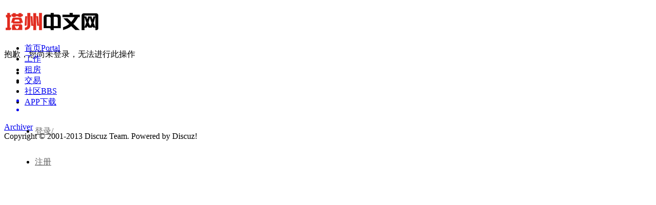

--- FILE ---
content_type: text/html; charset=utf-8
request_url: http://nihaotas.com/home.php?mod=magic&mid=sofa&idtype=tid&id=303780
body_size: 6310
content:
<!DOCTYPE html PUBLIC "-//W3C//DTD XHTML 1.0 Transitional//EN" "http://www.w3.org/TR/xhtml1/DTD/xhtml1-transitional.dtd">
<html xmlns="http://www.w3.org/1999/xhtml" xmlns:wb="http://open.weibo.com/wb">
<head>
    <meta http-equiv="X-UA-Compatible" content="IE=edge">
<meta http-equiv="Content-Type" content="text/html; charset=utf-8" />
<title>提示信息 -  塔州中文网 - 你好塔州 -  Powered by Discuz!</title>
<script async='async' src='https://www.googletagservices.com/tag/js/gpt.js'></script>
<script>
  var googletag = googletag || {};
  googletag.cmd = googletag.cmd || [];
</script>

<script>
  googletag.cmd.push(function() {
    googletag.defineSlot('/4243749/tc_rightside_poster', [320, 360], 'div-gpt-ad-1560588670480-0').addService(googletag.pubads());
    googletag.enableServices();
  });
</script>
<meta name="keywords" content="" />
<meta name="description" content=",塔州中文网 - 你好塔州" />
<meta name="generator" content="Discuz! X3.4" />
<meta name="author" content="Discuz! Team and Comsenz UI Team" />
<meta name="copyright" content="2001-2013 Discuz Team." />
<meta name="MSSmartTagsPreventParsing" content="True" />
<meta http-equiv="MSThemeCompatible" content="Yes" />
<base href="http://nihaotas.com/" /><link rel="stylesheet" type="text/css" href="data/cache/style_10_common.css?bzQ" /><link rel="stylesheet" type="text/css" href="data/cache/style_10_home_magic.css?bzQ" />    <script src="template/quater_10_jinrong/src/js/jquery.min.js?bzQ" type="text/javascript"></script>
<script type="text/javascript">var STYLEID = '10', STATICURL = 'static/', IMGDIR = 'static/image/common', VERHASH = 'bzQ', charset = 'utf-8', discuz_uid = '0', cookiepre = 'uZEV_2132_', cookiedomain = '', cookiepath = '/', showusercard = '1', attackevasive = '0', disallowfloat = 'newthread', creditnotice = '1|人气|点,2|塔币|$', defaultstyle = '', REPORTURL = 'aHR0cDovL25paGFvdGFzLmNvbS9ob21lLnBocD9tb2Q9bWFnaWMmbWlkPXNvZmEmaWR0eXBlPXRpZCZpZD0zMDM3ODA=', SITEURL = 'http://nihaotas.com/', JSPATH = 'data/cache/', CSSPATH = 'data/cache/style_', DYNAMICURL = '';</script>
<script src="data/cache/common.js?bzQ" type="text/javascript"></script>
    
    <!--[if IE 6]>
     <script language='javascript' type="text/javascript">   
    function ResumeError() {  
         return true;  
    }  
    window.onerror = ResumeError;   
    </script> 
    <![endif]--><meta name="application-name" content="塔州中文网 - 你好塔州" />
<meta name="msapplication-tooltip" content="塔州中文网 - 你好塔州" />
<meta name="msapplication-task" content="name=首页;action-uri=http://nihaotas.com/portal.php;icon-uri=http://nihaotas.com/static/image/common/portal.ico" />
<meta name="msapplication-task" content="name=社区;action-uri=http://nihaotas.com/forum.php;icon-uri=http://nihaotas.com/static/image/common/bbs.ico" />
<script src="data/cache/home.js?bzQ" type="text/javascript"></script>
</head><body id="nv_home" class="pg_magic" onkeydown="if(event.keyCode==27) return false;">
<div id="append_parent"></div>
<div id="ajaxwaitid"></div>
 
 
 
 
 

<style type="text/css">
#pt { margin: 8px 0}
.pg label .px { float: left; margin: 5px 3px 0 0}
.mi .avatar img { max-width: 100px}
.pbg { height: 10px}
.pg a, .pg strong, .pgb a, .pg label { height: 28px; line-height: 28px; padding: 0 10px; margin: 0 0 0 4px; border-color: #ebebeb; border-radius: 3px}
.pg strong { color: #FFFFFF; font-weight: 400; background-color: #e83e0b}
.pgb a { padding-left: 10px}
.pg_forumdisplay .xst { font-size: 14px}
#atarget:before, .unchk:before { float: left; margin: 2px 3px 0 0}
#scbar_type { height: 50px; line-height: 50px; margin: 0; border: 0}
#scbar_btn { margin: 0; box-shadow: none}
.scbar_btn_td .pn strong { line-height: 200px}
#scform_submit { height: 58px; background: none}
#scform_submit:before { display: none}
</style>
<div class="topline cl" style="width: 100%; height: 60px; position: relative; display: block;">
<div id="quater_head_top" >
  <div id="quater_bar_line" class="cl"> 
    <div class="wp cl">
                                </div>
    <div class="wp cl">
      <!-- 站点LOGO -->
      <div class="hd_logo"> 
          <h2><a href="portal.php"><img src="template/quater_10_jinrong/src/logo.png" /></a></h2>
      </div>
      <!-- 导航 -->
      <div class="navi">
        <ul>
           
                    <li                 id="mn_portal" ><a href="portal.php" hidefocus="true" title="Portal"  >首页<span>Portal</span></a>
          </li>
           
           
                    <li                 id="mn_N3cba" ><a href="https://nihaotas.com/plugin.php?id=xigua_hb" hidefocus="true"  >工作</a>
          </li>
           
           
                    <li                 id="mn_N3cba_" ><a href="https://nihaotas.com/plugin.php?id=xigua_hb" hidefocus="true"  >租房</a>
          </li>
           
           
                    <li                 id="mn_N3cba_" ><a href="https://nihaotas.com/plugin.php?id=xigua_hb" hidefocus="true"  >交易</a>
          </li>
           
           
           
           
           
           
                    <li                 id="mn_forum" ><a href="forum.php" hidefocus="true" title="BBS"  >社区<span>BBS</span></a>
          </li>
           
           
           
           
                    <li                 id="mn_Ncfbf" ><a href="https://app.nihaotas.com" hidefocus="true"  >APP下载</a>
          </li>
           
                  </ul>
              </div>
            
      <!-- 用户信息 --> 
            <div class="Quater_user" style="width: 88px; margin-left: 20px; line-height: 60px; font-size: 16px;">
       <ul>
              <li class="z"><a href="member.php?mod=logging&amp;action=login" style="color: #666666;"><i></i>登录/</a></li>
              <li class="z"><a href="member.php?mod=register" style="color: #666666;"><i></i>注册</a></li>
       </ul>
      </div>
      <div style="display:none"><script src="data/cache/logging.js?bzQ" type="text/javascript"></script>
<form method="post" autocomplete="off" id="lsform" action="member.php?mod=logging&amp;action=login&amp;loginsubmit=yes&amp;infloat=yes&amp;lssubmit=yes" onsubmit="return lsSubmit();">
<div class="fastlg cl">
<span id="return_ls" style="display:none"></span>
<div class="y pns">
<table cellspacing="0" cellpadding="0">
<tr>
<td><label for="ls_username">账号</label></td>
<td><input type="text" name="username" id="ls_username" class="px vm xg1"  value="用户名/Email" onfocus="if(this.value == '用户名/Email'){this.value = '';this.className = 'px vm';}" onblur="if(this.value == ''){this.value = '用户名/Email';this.className = 'px vm xg1';}" tabindex="901" /></td>
<td class="fastlg_l"><label for="ls_cookietime"><input type="checkbox" name="cookietime" id="ls_cookietime" class="pc" value="2592000" tabindex="903" />自动登录</label></td>
<td>&nbsp;<a href="javascript:;" onclick="showWindow('login', 'member.php?mod=logging&action=login&viewlostpw=1')">找回密码</a></td>
</tr>
<tr>
<td><label for="ls_password">密码</label></td>
<td><input type="password" name="password" id="ls_password" class="px vm" autocomplete="off" tabindex="902" /></td>
<td class="fastlg_l"><button type="submit" class="pn vm" tabindex="904" style="width: 75px;"><em>登录</em></button></td>
<td>&nbsp;<a href="member.php?mod=register" class="xi2 xw1">注册</a></td>
</tr>
</table>
<input type="hidden" name="quickforward" value="yes" />
<input type="hidden" name="handlekey" value="ls" />
</div>
<div class="fastlg_fm y" style="margin-right: 10px; padding-right: 10px">
		<p><a href="javascript:;" onclick="showWindow('wechat_bind1', 'plugin.php?id=xigua_login:login')"><img src="source/plugin/xigua_login/static/wechat_login1.png" class="vm"/></a></p>
		<p class="hm xg1" style="padding-top: 2px;">快捷登录</p>
	</div></div>
</form>

</div>
            <div href="javascript:void(0)" target="_blank" class="search-li" title="搜索"><i class="icon-search "></i></div>
      <div style="display: none;" class="quater_search"> 
       <div class="wp cl" style="width: 570px !important; margin: 0 auto; position: relative; z-index: 1000; background: none;">
          <div id="scbar" class="cl">
<form id="scbar_form" method="post" autocomplete="off" onsubmit="searchFocus($('scbar_txt'))" action="search.php?searchsubmit=yes" target="_blank">
<input type="hidden" name="mod" id="scbar_mod" value="search" />
<input type="hidden" name="formhash" value="cad1cdde" />
<input type="hidden" name="srchtype" value="title" />
<input type="hidden" name="srhfid" value="0" />
<input type="hidden" name="srhlocality" value="home::magic" />
<table cellspacing="0" cellpadding="0">
<tr>  
<td class="scbar_type_td"><a href="javascript:;" id="scbar_type" class="xg1" onclick="showMenu(this.id)" hidefocus="true">搜索</a></td>                         
<td class="scbar_txt_td"><input type="text" name="srchtxt" id="scbar_txt" value="请输入搜索内容" autocomplete="off" x-webkit-speech speech /></td>
<td class="scbar_btn_td"><button type="submit" name="searchsubmit" id="scbar_btn" sc="1" class="pn pnc" value="true"><strong class="xi2">搜索</strong></button></td>                 
</tr>
</table>
</form>
</div>
<ul id="scbar_type_menu" class="p_pop" style="display: none;"><li><a href="javascript:;" rel="forum" class="curtype">帖子</a></li><li><a href="javascript:;" rel="user">用户</a></li></ul>
<script type="text/javascript">
initSearchmenu('scbar', '');
</script>
           
<!-- 搜索筛选 -->
<ul id="scbar_type_menu" class="p_pop" style="display: none;">
  <li><a href="javascript:;" rel="forum" class="curtype">帖子</a></li><li><a href="javascript:;" rel="user">用户</a></li></ul>
<script type="text/javascript">
initSearchmenu('scbar', '');
</script> 
<i class="close-search headericon-close"></i>
       </div>
      </div>
      <script type="text/javascript">
      jQuery(document).ready(function(jQuery) {
jQuery('.search-li').click(function(){
jQuery('.global-search-mask').fadeIn(200);
jQuery('.quater_search').slideDown(300);
})
jQuery('.close-search').click(function(){
jQuery('.global-search-mask').fadeOut(50);
jQuery('.quater_search').slideUp(300);
})

})
    </script>
    </div>
  </div>
  <!-- 二级导航 -->
  <div class="sub_nav"> <div class="p_pop h_pop" id="mn_userapp_menu" style="display: none"></div> </div>
  <div class="mus_box cl">
  <div id="mu" class="wp cl"> 
      </div>
</div>
</div>
</div>
<script src="template/quater_10_jinrong/src/js/nav.js?bzQ" type="text/javascript" type="text/javascript"></script>

 

<ul class="p_pop h_pop" id="plugin_menu" style="display: none">
   
    <li><a href="plugin.php?id=aieditor_7ree:library_7ree" id="mn_plink_library_7ree">AI文库</a></li>
   
   
    <li><a href="plugin.php?id=aieditor_7ree:chat_7ree" id="mn_plink_chat_7ree">AI聊天</a></li>
   
  </ul>


<!-- 用户菜单 -->
<ul class="sub_menu" id="m_menu" style="display: none;">
   
   
    <li style="display: none;"><a href="forum.php?mod=guide&view=my" style="background-image:url(https://taschinese.com/static/image/feed/thread_b.png) !important">帖子</a></li>
   
   
    <li style="display: none;"><a href="home.php?mod=space&do=friend" style="background-image:url(https://taschinese.com/static/image/feed/friend_b.png) !important">好友</a></li>
   
   
    <li style="display: none;"><a href="home.php?mod=magic" style="background-image:url(https://taschinese.com/static/image/feed/magic_b.png) !important">道具</a></li>
   
   
    <li style="display: none;"><a href="home.php?mod=medal" style="background-image:url(https://taschinese.com/static/image/feed/medal_b.png) !important">勋章</a></li>
   
   
    <li style="display: none;"><a href="home.php?mod=space&do=favorite&view=me" style="background-image:url(https://taschinese.com/static/image/feed/favorite_b.png) !important">收藏</a></li>
   
   
    <li style="display: none;"><a href="home.php?mod=task" style="background-image:url(https://taschinese.com/static/image/feed/task_b.png) !important">任务</a></li>
   
   
   
    <li><a href="home.php?mod=spacecp">设置</a></li>
   
    <li><a href="home.php?mod=space&amp;do=favorite&amp;view=me">我的收藏</a></li>
   
    <li><span class="pipe">|</span><a href="javascript:;" onclick="showWindow('wechat_bind1', 'plugin.php?id=xigua_login:login')"><img src="source/plugin/xigua_login/static/wechat_login.png" class="qq_bind" align="absmiddle"></a> </li>
  <li></li>
  <li></li>
  <li></li>
  <li><a href="member.php?mod=logging&amp;action=logout&amp;formhash=cad1cdde">退出</a></li>
</ul>
<ul class="sub_menu" id="l_menu" style="display: none;">
  
  <!-- 第三方登录 -->
  <li class="user_list app_login"><a href="connect.php?mod=login&amp;op=init&amp;referer=forum.php&amp;statfrom=login"><i class="i_qq"></i>腾讯QQ</a></li>
  <li class="user_list app_login"><a href="plugin.php?id=wechat:login"><i class="i_wb"></i>微信登录</a></li>
</ul> 

<div id="wp" class="wp quater_wp cl"><div id="ct" class="wp cl w">
<div class="nfl" id="main_succeed" style="display: none">
<div class="f_c altw">
<div class="alert_right">
<p id="succeedmessage"></p>
<p id="succeedlocation" class="alert_btnleft"></p>
<p class="alert_btnleft"><a id="succeedmessage_href">如果您的浏览器没有自动跳转，请点击此链接</a></p>
</div>
</div>
</div>
<div class="nfl" id="main_message">
<div class="f_c altw">
<div id="messagetext" class="alert_info">
<p>抱歉，您尚未登录，无法进行此操作</p>
</div>
<div id="messagelogin"></div>
<script type="text/javascript">ajaxget('member.php?mod=logging&action=login&infloat=yes&frommessage', 'messagelogin');</script>
</div>
</div>
</div></div>

 

    <script type="text/javascript" src="http://nihaotas.com/plugin.php?id=addon_collect_wechat:autopost" defer="defer"></script>    <div class="foot_top wp cl" style="position: relative; z-index: 1;">
   <div class="footer-icon-list pull-right">
            <ul>
                <a><li class="Qr-code-footer">
                    <div style="display: none;" class="app-qrcode">
                        <img src="template/quater_10_jinrong/src/weixin_erweima.png">
                    </div>
                    <i class="icon icon-footer icon-footer-wx"></i>
                </li>
                </a>
                <a><li class="Qr-code-footer">
                    <div style="display: none;" class="app-qrcode">
                        <img src="template/quater_10_jinrong/src/app_erweima.png">
                    </div>
                    <i class="icon icon-footer icon-footer-ios"></i>
                </li>
                </a>
                <a><li class="Qr-code-footer">
                    <div style="display: none;" class="app-qrcode">
                        <img src="template/quater_10_jinrong/src/app_erweima.png">
                    </div>
                    <i class="icon icon-footer icon-footer-android"></i>
                </li>
                </a>
                <a href="#" target="_blank" title="英文版">
                    <li><i class="icon icon-footer icon-footer-inter"></i></li>
                </a>
                <a href="#" target="_blank" title="RSS订阅中心">
                    <li><i class="icon icon-footer icon-footer-rss"></i></li>
                </a>
            </ul>
   </div>
</div>
<div id="footer" class="footer cl">
<div id="ft" class="wp cl">

        <div class="copy-right cl">
        <div class="footer-tag-list">
            <a href="archiver/" >Archiver</a>        </div>
        <span>Copyright &copy; 2001-2013 <a>Discuz Team. </a> Powered by <a>Discuz!</a>  
                 
        <script>
  (function(i,s,o,g,r,a,m){i['GoogleAnalyticsObject']=r;i[r]=i[r]||function(){
  (i[r].q=i[r].q||[]).push(arguments)},i[r].l=1*new Date();a=s.createElement(o),
  m=s.getElementsByTagName(o)[0];a.async=1;a.src=g;m.parentNode.insertBefore(a,m)
  })(window,document,'script','//www.google-analytics.com/analytics.js','ga');

  ga('create', 'UA-2405049-9', 'auto');
  ga('send', 'pageview');

</script>

<!-- Global site tag (gtag.js) - Google Analytics -->
<script async src="https://www.googletagmanager.com/gtag/js?id=UA-2405049-11"></script>
<script>
  window.dataLayer = window.dataLayer || [];
  function gtag(){dataLayer.push(arguments);}
  gtag('js', new Date());

  gtag('config', 'UA-2405049-11');
</script>        </span>
    </div>
        
    </div></div>
 

 



 



 

<script src="home.php?mod=misc&ac=sendmail&rand=1762328801" type="text/javascript"></script> 

 



 

 



 

 

 

 

 



  




<div id="totop">

<div style="display: block;" class="go-top go-feedback app-feedback js-app-feedback transition">

        <div class="app-footer-guide">

            <img src="template/quater_10_jinrong/src/wx115.png" width="108">

            <span style="color: #333;line-height:2;">微信扫一扫</span>

        </div>

        <div class="">

            <i class="icon icon-big-phone"></i>

        </div>

    </div>

<div style="display: block; bottom: 31px;" class="go-top js-go-top transition" id="go-top-btn"><i class="icon icon-top"></i></div>

</div>

<script type="text/javascript">

jQuery.noConflict();

jQuery(function(){

        //首先将#back-to-top隐藏

        jQuery("#totop").hide();

        //当滚动条的位置处于距顶部100像素以下时，跳转链接出现，否则消失

        jQuery(function () {

            jQuery(window).scroll(function(){

                if (jQuery(window).scrollTop()>100){

                    jQuery("#totop").fadeIn();

                }

                else

                {

                    jQuery("#totop").fadeOut();

                }

            });

            //当点击跳转链接后，回到页面顶部位置

            jQuery("#go-top-btn").click(function(){

                jQuery('body,html').animate({scrollTop:0},500);

                return false;

            });

        });

    }); 

</script>



 

 </div>

</div>

</body></html>

--- FILE ---
content_type: text/plain
request_url: https://www.google-analytics.com/j/collect?v=1&_v=j102&a=502413618&t=pageview&_s=1&dl=http%3A%2F%2Fnihaotas.com%2Fhome.php%3Fmod%3Dmagic%26mid%3Dsofa%26idtype%3Dtid%26id%3D303780&ul=en-us%40posix&dt=%E6%8F%90%E7%A4%BA%E4%BF%A1%E6%81%AF%20-%20%E5%A1%94%E5%B7%9E%E4%B8%AD%E6%96%87%E7%BD%91%20-%20%E4%BD%A0%E5%A5%BD%E5%A1%94%E5%B7%9E%20-%20Powered%20by%20Discuz!&sr=1280x720&vp=1280x720&_u=IEBAAEABAAAAACAAI~&jid=1147704977&gjid=1807811684&cid=445229118.1762328803&tid=UA-2405049-9&_gid=530954774.1762328803&_r=1&_slc=1&z=491845526
body_size: -448
content:
2,cG-YN5QG9XWJR